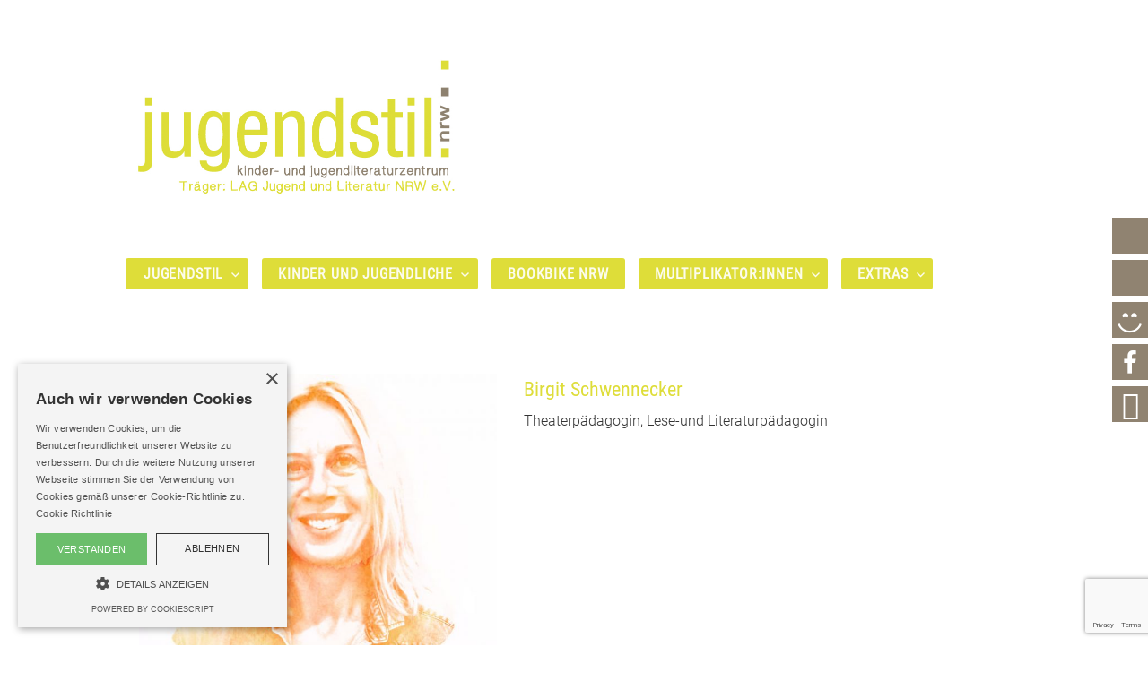

--- FILE ---
content_type: text/html; charset=utf-8
request_url: https://www.google.com/recaptcha/api2/anchor?ar=1&k=6LezoswpAAAAAEqNcpXXYYW6XGjRsWGdAb9pPY2R&co=aHR0cHM6Ly9qdWdlbmRzdGlsLW5ydy5kZTo0NDM.&hl=en&v=PoyoqOPhxBO7pBk68S4YbpHZ&size=invisible&anchor-ms=20000&execute-ms=30000&cb=2v4rup3xtqeb
body_size: 48615
content:
<!DOCTYPE HTML><html dir="ltr" lang="en"><head><meta http-equiv="Content-Type" content="text/html; charset=UTF-8">
<meta http-equiv="X-UA-Compatible" content="IE=edge">
<title>reCAPTCHA</title>
<style type="text/css">
/* cyrillic-ext */
@font-face {
  font-family: 'Roboto';
  font-style: normal;
  font-weight: 400;
  font-stretch: 100%;
  src: url(//fonts.gstatic.com/s/roboto/v48/KFO7CnqEu92Fr1ME7kSn66aGLdTylUAMa3GUBHMdazTgWw.woff2) format('woff2');
  unicode-range: U+0460-052F, U+1C80-1C8A, U+20B4, U+2DE0-2DFF, U+A640-A69F, U+FE2E-FE2F;
}
/* cyrillic */
@font-face {
  font-family: 'Roboto';
  font-style: normal;
  font-weight: 400;
  font-stretch: 100%;
  src: url(//fonts.gstatic.com/s/roboto/v48/KFO7CnqEu92Fr1ME7kSn66aGLdTylUAMa3iUBHMdazTgWw.woff2) format('woff2');
  unicode-range: U+0301, U+0400-045F, U+0490-0491, U+04B0-04B1, U+2116;
}
/* greek-ext */
@font-face {
  font-family: 'Roboto';
  font-style: normal;
  font-weight: 400;
  font-stretch: 100%;
  src: url(//fonts.gstatic.com/s/roboto/v48/KFO7CnqEu92Fr1ME7kSn66aGLdTylUAMa3CUBHMdazTgWw.woff2) format('woff2');
  unicode-range: U+1F00-1FFF;
}
/* greek */
@font-face {
  font-family: 'Roboto';
  font-style: normal;
  font-weight: 400;
  font-stretch: 100%;
  src: url(//fonts.gstatic.com/s/roboto/v48/KFO7CnqEu92Fr1ME7kSn66aGLdTylUAMa3-UBHMdazTgWw.woff2) format('woff2');
  unicode-range: U+0370-0377, U+037A-037F, U+0384-038A, U+038C, U+038E-03A1, U+03A3-03FF;
}
/* math */
@font-face {
  font-family: 'Roboto';
  font-style: normal;
  font-weight: 400;
  font-stretch: 100%;
  src: url(//fonts.gstatic.com/s/roboto/v48/KFO7CnqEu92Fr1ME7kSn66aGLdTylUAMawCUBHMdazTgWw.woff2) format('woff2');
  unicode-range: U+0302-0303, U+0305, U+0307-0308, U+0310, U+0312, U+0315, U+031A, U+0326-0327, U+032C, U+032F-0330, U+0332-0333, U+0338, U+033A, U+0346, U+034D, U+0391-03A1, U+03A3-03A9, U+03B1-03C9, U+03D1, U+03D5-03D6, U+03F0-03F1, U+03F4-03F5, U+2016-2017, U+2034-2038, U+203C, U+2040, U+2043, U+2047, U+2050, U+2057, U+205F, U+2070-2071, U+2074-208E, U+2090-209C, U+20D0-20DC, U+20E1, U+20E5-20EF, U+2100-2112, U+2114-2115, U+2117-2121, U+2123-214F, U+2190, U+2192, U+2194-21AE, U+21B0-21E5, U+21F1-21F2, U+21F4-2211, U+2213-2214, U+2216-22FF, U+2308-230B, U+2310, U+2319, U+231C-2321, U+2336-237A, U+237C, U+2395, U+239B-23B7, U+23D0, U+23DC-23E1, U+2474-2475, U+25AF, U+25B3, U+25B7, U+25BD, U+25C1, U+25CA, U+25CC, U+25FB, U+266D-266F, U+27C0-27FF, U+2900-2AFF, U+2B0E-2B11, U+2B30-2B4C, U+2BFE, U+3030, U+FF5B, U+FF5D, U+1D400-1D7FF, U+1EE00-1EEFF;
}
/* symbols */
@font-face {
  font-family: 'Roboto';
  font-style: normal;
  font-weight: 400;
  font-stretch: 100%;
  src: url(//fonts.gstatic.com/s/roboto/v48/KFO7CnqEu92Fr1ME7kSn66aGLdTylUAMaxKUBHMdazTgWw.woff2) format('woff2');
  unicode-range: U+0001-000C, U+000E-001F, U+007F-009F, U+20DD-20E0, U+20E2-20E4, U+2150-218F, U+2190, U+2192, U+2194-2199, U+21AF, U+21E6-21F0, U+21F3, U+2218-2219, U+2299, U+22C4-22C6, U+2300-243F, U+2440-244A, U+2460-24FF, U+25A0-27BF, U+2800-28FF, U+2921-2922, U+2981, U+29BF, U+29EB, U+2B00-2BFF, U+4DC0-4DFF, U+FFF9-FFFB, U+10140-1018E, U+10190-1019C, U+101A0, U+101D0-101FD, U+102E0-102FB, U+10E60-10E7E, U+1D2C0-1D2D3, U+1D2E0-1D37F, U+1F000-1F0FF, U+1F100-1F1AD, U+1F1E6-1F1FF, U+1F30D-1F30F, U+1F315, U+1F31C, U+1F31E, U+1F320-1F32C, U+1F336, U+1F378, U+1F37D, U+1F382, U+1F393-1F39F, U+1F3A7-1F3A8, U+1F3AC-1F3AF, U+1F3C2, U+1F3C4-1F3C6, U+1F3CA-1F3CE, U+1F3D4-1F3E0, U+1F3ED, U+1F3F1-1F3F3, U+1F3F5-1F3F7, U+1F408, U+1F415, U+1F41F, U+1F426, U+1F43F, U+1F441-1F442, U+1F444, U+1F446-1F449, U+1F44C-1F44E, U+1F453, U+1F46A, U+1F47D, U+1F4A3, U+1F4B0, U+1F4B3, U+1F4B9, U+1F4BB, U+1F4BF, U+1F4C8-1F4CB, U+1F4D6, U+1F4DA, U+1F4DF, U+1F4E3-1F4E6, U+1F4EA-1F4ED, U+1F4F7, U+1F4F9-1F4FB, U+1F4FD-1F4FE, U+1F503, U+1F507-1F50B, U+1F50D, U+1F512-1F513, U+1F53E-1F54A, U+1F54F-1F5FA, U+1F610, U+1F650-1F67F, U+1F687, U+1F68D, U+1F691, U+1F694, U+1F698, U+1F6AD, U+1F6B2, U+1F6B9-1F6BA, U+1F6BC, U+1F6C6-1F6CF, U+1F6D3-1F6D7, U+1F6E0-1F6EA, U+1F6F0-1F6F3, U+1F6F7-1F6FC, U+1F700-1F7FF, U+1F800-1F80B, U+1F810-1F847, U+1F850-1F859, U+1F860-1F887, U+1F890-1F8AD, U+1F8B0-1F8BB, U+1F8C0-1F8C1, U+1F900-1F90B, U+1F93B, U+1F946, U+1F984, U+1F996, U+1F9E9, U+1FA00-1FA6F, U+1FA70-1FA7C, U+1FA80-1FA89, U+1FA8F-1FAC6, U+1FACE-1FADC, U+1FADF-1FAE9, U+1FAF0-1FAF8, U+1FB00-1FBFF;
}
/* vietnamese */
@font-face {
  font-family: 'Roboto';
  font-style: normal;
  font-weight: 400;
  font-stretch: 100%;
  src: url(//fonts.gstatic.com/s/roboto/v48/KFO7CnqEu92Fr1ME7kSn66aGLdTylUAMa3OUBHMdazTgWw.woff2) format('woff2');
  unicode-range: U+0102-0103, U+0110-0111, U+0128-0129, U+0168-0169, U+01A0-01A1, U+01AF-01B0, U+0300-0301, U+0303-0304, U+0308-0309, U+0323, U+0329, U+1EA0-1EF9, U+20AB;
}
/* latin-ext */
@font-face {
  font-family: 'Roboto';
  font-style: normal;
  font-weight: 400;
  font-stretch: 100%;
  src: url(//fonts.gstatic.com/s/roboto/v48/KFO7CnqEu92Fr1ME7kSn66aGLdTylUAMa3KUBHMdazTgWw.woff2) format('woff2');
  unicode-range: U+0100-02BA, U+02BD-02C5, U+02C7-02CC, U+02CE-02D7, U+02DD-02FF, U+0304, U+0308, U+0329, U+1D00-1DBF, U+1E00-1E9F, U+1EF2-1EFF, U+2020, U+20A0-20AB, U+20AD-20C0, U+2113, U+2C60-2C7F, U+A720-A7FF;
}
/* latin */
@font-face {
  font-family: 'Roboto';
  font-style: normal;
  font-weight: 400;
  font-stretch: 100%;
  src: url(//fonts.gstatic.com/s/roboto/v48/KFO7CnqEu92Fr1ME7kSn66aGLdTylUAMa3yUBHMdazQ.woff2) format('woff2');
  unicode-range: U+0000-00FF, U+0131, U+0152-0153, U+02BB-02BC, U+02C6, U+02DA, U+02DC, U+0304, U+0308, U+0329, U+2000-206F, U+20AC, U+2122, U+2191, U+2193, U+2212, U+2215, U+FEFF, U+FFFD;
}
/* cyrillic-ext */
@font-face {
  font-family: 'Roboto';
  font-style: normal;
  font-weight: 500;
  font-stretch: 100%;
  src: url(//fonts.gstatic.com/s/roboto/v48/KFO7CnqEu92Fr1ME7kSn66aGLdTylUAMa3GUBHMdazTgWw.woff2) format('woff2');
  unicode-range: U+0460-052F, U+1C80-1C8A, U+20B4, U+2DE0-2DFF, U+A640-A69F, U+FE2E-FE2F;
}
/* cyrillic */
@font-face {
  font-family: 'Roboto';
  font-style: normal;
  font-weight: 500;
  font-stretch: 100%;
  src: url(//fonts.gstatic.com/s/roboto/v48/KFO7CnqEu92Fr1ME7kSn66aGLdTylUAMa3iUBHMdazTgWw.woff2) format('woff2');
  unicode-range: U+0301, U+0400-045F, U+0490-0491, U+04B0-04B1, U+2116;
}
/* greek-ext */
@font-face {
  font-family: 'Roboto';
  font-style: normal;
  font-weight: 500;
  font-stretch: 100%;
  src: url(//fonts.gstatic.com/s/roboto/v48/KFO7CnqEu92Fr1ME7kSn66aGLdTylUAMa3CUBHMdazTgWw.woff2) format('woff2');
  unicode-range: U+1F00-1FFF;
}
/* greek */
@font-face {
  font-family: 'Roboto';
  font-style: normal;
  font-weight: 500;
  font-stretch: 100%;
  src: url(//fonts.gstatic.com/s/roboto/v48/KFO7CnqEu92Fr1ME7kSn66aGLdTylUAMa3-UBHMdazTgWw.woff2) format('woff2');
  unicode-range: U+0370-0377, U+037A-037F, U+0384-038A, U+038C, U+038E-03A1, U+03A3-03FF;
}
/* math */
@font-face {
  font-family: 'Roboto';
  font-style: normal;
  font-weight: 500;
  font-stretch: 100%;
  src: url(//fonts.gstatic.com/s/roboto/v48/KFO7CnqEu92Fr1ME7kSn66aGLdTylUAMawCUBHMdazTgWw.woff2) format('woff2');
  unicode-range: U+0302-0303, U+0305, U+0307-0308, U+0310, U+0312, U+0315, U+031A, U+0326-0327, U+032C, U+032F-0330, U+0332-0333, U+0338, U+033A, U+0346, U+034D, U+0391-03A1, U+03A3-03A9, U+03B1-03C9, U+03D1, U+03D5-03D6, U+03F0-03F1, U+03F4-03F5, U+2016-2017, U+2034-2038, U+203C, U+2040, U+2043, U+2047, U+2050, U+2057, U+205F, U+2070-2071, U+2074-208E, U+2090-209C, U+20D0-20DC, U+20E1, U+20E5-20EF, U+2100-2112, U+2114-2115, U+2117-2121, U+2123-214F, U+2190, U+2192, U+2194-21AE, U+21B0-21E5, U+21F1-21F2, U+21F4-2211, U+2213-2214, U+2216-22FF, U+2308-230B, U+2310, U+2319, U+231C-2321, U+2336-237A, U+237C, U+2395, U+239B-23B7, U+23D0, U+23DC-23E1, U+2474-2475, U+25AF, U+25B3, U+25B7, U+25BD, U+25C1, U+25CA, U+25CC, U+25FB, U+266D-266F, U+27C0-27FF, U+2900-2AFF, U+2B0E-2B11, U+2B30-2B4C, U+2BFE, U+3030, U+FF5B, U+FF5D, U+1D400-1D7FF, U+1EE00-1EEFF;
}
/* symbols */
@font-face {
  font-family: 'Roboto';
  font-style: normal;
  font-weight: 500;
  font-stretch: 100%;
  src: url(//fonts.gstatic.com/s/roboto/v48/KFO7CnqEu92Fr1ME7kSn66aGLdTylUAMaxKUBHMdazTgWw.woff2) format('woff2');
  unicode-range: U+0001-000C, U+000E-001F, U+007F-009F, U+20DD-20E0, U+20E2-20E4, U+2150-218F, U+2190, U+2192, U+2194-2199, U+21AF, U+21E6-21F0, U+21F3, U+2218-2219, U+2299, U+22C4-22C6, U+2300-243F, U+2440-244A, U+2460-24FF, U+25A0-27BF, U+2800-28FF, U+2921-2922, U+2981, U+29BF, U+29EB, U+2B00-2BFF, U+4DC0-4DFF, U+FFF9-FFFB, U+10140-1018E, U+10190-1019C, U+101A0, U+101D0-101FD, U+102E0-102FB, U+10E60-10E7E, U+1D2C0-1D2D3, U+1D2E0-1D37F, U+1F000-1F0FF, U+1F100-1F1AD, U+1F1E6-1F1FF, U+1F30D-1F30F, U+1F315, U+1F31C, U+1F31E, U+1F320-1F32C, U+1F336, U+1F378, U+1F37D, U+1F382, U+1F393-1F39F, U+1F3A7-1F3A8, U+1F3AC-1F3AF, U+1F3C2, U+1F3C4-1F3C6, U+1F3CA-1F3CE, U+1F3D4-1F3E0, U+1F3ED, U+1F3F1-1F3F3, U+1F3F5-1F3F7, U+1F408, U+1F415, U+1F41F, U+1F426, U+1F43F, U+1F441-1F442, U+1F444, U+1F446-1F449, U+1F44C-1F44E, U+1F453, U+1F46A, U+1F47D, U+1F4A3, U+1F4B0, U+1F4B3, U+1F4B9, U+1F4BB, U+1F4BF, U+1F4C8-1F4CB, U+1F4D6, U+1F4DA, U+1F4DF, U+1F4E3-1F4E6, U+1F4EA-1F4ED, U+1F4F7, U+1F4F9-1F4FB, U+1F4FD-1F4FE, U+1F503, U+1F507-1F50B, U+1F50D, U+1F512-1F513, U+1F53E-1F54A, U+1F54F-1F5FA, U+1F610, U+1F650-1F67F, U+1F687, U+1F68D, U+1F691, U+1F694, U+1F698, U+1F6AD, U+1F6B2, U+1F6B9-1F6BA, U+1F6BC, U+1F6C6-1F6CF, U+1F6D3-1F6D7, U+1F6E0-1F6EA, U+1F6F0-1F6F3, U+1F6F7-1F6FC, U+1F700-1F7FF, U+1F800-1F80B, U+1F810-1F847, U+1F850-1F859, U+1F860-1F887, U+1F890-1F8AD, U+1F8B0-1F8BB, U+1F8C0-1F8C1, U+1F900-1F90B, U+1F93B, U+1F946, U+1F984, U+1F996, U+1F9E9, U+1FA00-1FA6F, U+1FA70-1FA7C, U+1FA80-1FA89, U+1FA8F-1FAC6, U+1FACE-1FADC, U+1FADF-1FAE9, U+1FAF0-1FAF8, U+1FB00-1FBFF;
}
/* vietnamese */
@font-face {
  font-family: 'Roboto';
  font-style: normal;
  font-weight: 500;
  font-stretch: 100%;
  src: url(//fonts.gstatic.com/s/roboto/v48/KFO7CnqEu92Fr1ME7kSn66aGLdTylUAMa3OUBHMdazTgWw.woff2) format('woff2');
  unicode-range: U+0102-0103, U+0110-0111, U+0128-0129, U+0168-0169, U+01A0-01A1, U+01AF-01B0, U+0300-0301, U+0303-0304, U+0308-0309, U+0323, U+0329, U+1EA0-1EF9, U+20AB;
}
/* latin-ext */
@font-face {
  font-family: 'Roboto';
  font-style: normal;
  font-weight: 500;
  font-stretch: 100%;
  src: url(//fonts.gstatic.com/s/roboto/v48/KFO7CnqEu92Fr1ME7kSn66aGLdTylUAMa3KUBHMdazTgWw.woff2) format('woff2');
  unicode-range: U+0100-02BA, U+02BD-02C5, U+02C7-02CC, U+02CE-02D7, U+02DD-02FF, U+0304, U+0308, U+0329, U+1D00-1DBF, U+1E00-1E9F, U+1EF2-1EFF, U+2020, U+20A0-20AB, U+20AD-20C0, U+2113, U+2C60-2C7F, U+A720-A7FF;
}
/* latin */
@font-face {
  font-family: 'Roboto';
  font-style: normal;
  font-weight: 500;
  font-stretch: 100%;
  src: url(//fonts.gstatic.com/s/roboto/v48/KFO7CnqEu92Fr1ME7kSn66aGLdTylUAMa3yUBHMdazQ.woff2) format('woff2');
  unicode-range: U+0000-00FF, U+0131, U+0152-0153, U+02BB-02BC, U+02C6, U+02DA, U+02DC, U+0304, U+0308, U+0329, U+2000-206F, U+20AC, U+2122, U+2191, U+2193, U+2212, U+2215, U+FEFF, U+FFFD;
}
/* cyrillic-ext */
@font-face {
  font-family: 'Roboto';
  font-style: normal;
  font-weight: 900;
  font-stretch: 100%;
  src: url(//fonts.gstatic.com/s/roboto/v48/KFO7CnqEu92Fr1ME7kSn66aGLdTylUAMa3GUBHMdazTgWw.woff2) format('woff2');
  unicode-range: U+0460-052F, U+1C80-1C8A, U+20B4, U+2DE0-2DFF, U+A640-A69F, U+FE2E-FE2F;
}
/* cyrillic */
@font-face {
  font-family: 'Roboto';
  font-style: normal;
  font-weight: 900;
  font-stretch: 100%;
  src: url(//fonts.gstatic.com/s/roboto/v48/KFO7CnqEu92Fr1ME7kSn66aGLdTylUAMa3iUBHMdazTgWw.woff2) format('woff2');
  unicode-range: U+0301, U+0400-045F, U+0490-0491, U+04B0-04B1, U+2116;
}
/* greek-ext */
@font-face {
  font-family: 'Roboto';
  font-style: normal;
  font-weight: 900;
  font-stretch: 100%;
  src: url(//fonts.gstatic.com/s/roboto/v48/KFO7CnqEu92Fr1ME7kSn66aGLdTylUAMa3CUBHMdazTgWw.woff2) format('woff2');
  unicode-range: U+1F00-1FFF;
}
/* greek */
@font-face {
  font-family: 'Roboto';
  font-style: normal;
  font-weight: 900;
  font-stretch: 100%;
  src: url(//fonts.gstatic.com/s/roboto/v48/KFO7CnqEu92Fr1ME7kSn66aGLdTylUAMa3-UBHMdazTgWw.woff2) format('woff2');
  unicode-range: U+0370-0377, U+037A-037F, U+0384-038A, U+038C, U+038E-03A1, U+03A3-03FF;
}
/* math */
@font-face {
  font-family: 'Roboto';
  font-style: normal;
  font-weight: 900;
  font-stretch: 100%;
  src: url(//fonts.gstatic.com/s/roboto/v48/KFO7CnqEu92Fr1ME7kSn66aGLdTylUAMawCUBHMdazTgWw.woff2) format('woff2');
  unicode-range: U+0302-0303, U+0305, U+0307-0308, U+0310, U+0312, U+0315, U+031A, U+0326-0327, U+032C, U+032F-0330, U+0332-0333, U+0338, U+033A, U+0346, U+034D, U+0391-03A1, U+03A3-03A9, U+03B1-03C9, U+03D1, U+03D5-03D6, U+03F0-03F1, U+03F4-03F5, U+2016-2017, U+2034-2038, U+203C, U+2040, U+2043, U+2047, U+2050, U+2057, U+205F, U+2070-2071, U+2074-208E, U+2090-209C, U+20D0-20DC, U+20E1, U+20E5-20EF, U+2100-2112, U+2114-2115, U+2117-2121, U+2123-214F, U+2190, U+2192, U+2194-21AE, U+21B0-21E5, U+21F1-21F2, U+21F4-2211, U+2213-2214, U+2216-22FF, U+2308-230B, U+2310, U+2319, U+231C-2321, U+2336-237A, U+237C, U+2395, U+239B-23B7, U+23D0, U+23DC-23E1, U+2474-2475, U+25AF, U+25B3, U+25B7, U+25BD, U+25C1, U+25CA, U+25CC, U+25FB, U+266D-266F, U+27C0-27FF, U+2900-2AFF, U+2B0E-2B11, U+2B30-2B4C, U+2BFE, U+3030, U+FF5B, U+FF5D, U+1D400-1D7FF, U+1EE00-1EEFF;
}
/* symbols */
@font-face {
  font-family: 'Roboto';
  font-style: normal;
  font-weight: 900;
  font-stretch: 100%;
  src: url(//fonts.gstatic.com/s/roboto/v48/KFO7CnqEu92Fr1ME7kSn66aGLdTylUAMaxKUBHMdazTgWw.woff2) format('woff2');
  unicode-range: U+0001-000C, U+000E-001F, U+007F-009F, U+20DD-20E0, U+20E2-20E4, U+2150-218F, U+2190, U+2192, U+2194-2199, U+21AF, U+21E6-21F0, U+21F3, U+2218-2219, U+2299, U+22C4-22C6, U+2300-243F, U+2440-244A, U+2460-24FF, U+25A0-27BF, U+2800-28FF, U+2921-2922, U+2981, U+29BF, U+29EB, U+2B00-2BFF, U+4DC0-4DFF, U+FFF9-FFFB, U+10140-1018E, U+10190-1019C, U+101A0, U+101D0-101FD, U+102E0-102FB, U+10E60-10E7E, U+1D2C0-1D2D3, U+1D2E0-1D37F, U+1F000-1F0FF, U+1F100-1F1AD, U+1F1E6-1F1FF, U+1F30D-1F30F, U+1F315, U+1F31C, U+1F31E, U+1F320-1F32C, U+1F336, U+1F378, U+1F37D, U+1F382, U+1F393-1F39F, U+1F3A7-1F3A8, U+1F3AC-1F3AF, U+1F3C2, U+1F3C4-1F3C6, U+1F3CA-1F3CE, U+1F3D4-1F3E0, U+1F3ED, U+1F3F1-1F3F3, U+1F3F5-1F3F7, U+1F408, U+1F415, U+1F41F, U+1F426, U+1F43F, U+1F441-1F442, U+1F444, U+1F446-1F449, U+1F44C-1F44E, U+1F453, U+1F46A, U+1F47D, U+1F4A3, U+1F4B0, U+1F4B3, U+1F4B9, U+1F4BB, U+1F4BF, U+1F4C8-1F4CB, U+1F4D6, U+1F4DA, U+1F4DF, U+1F4E3-1F4E6, U+1F4EA-1F4ED, U+1F4F7, U+1F4F9-1F4FB, U+1F4FD-1F4FE, U+1F503, U+1F507-1F50B, U+1F50D, U+1F512-1F513, U+1F53E-1F54A, U+1F54F-1F5FA, U+1F610, U+1F650-1F67F, U+1F687, U+1F68D, U+1F691, U+1F694, U+1F698, U+1F6AD, U+1F6B2, U+1F6B9-1F6BA, U+1F6BC, U+1F6C6-1F6CF, U+1F6D3-1F6D7, U+1F6E0-1F6EA, U+1F6F0-1F6F3, U+1F6F7-1F6FC, U+1F700-1F7FF, U+1F800-1F80B, U+1F810-1F847, U+1F850-1F859, U+1F860-1F887, U+1F890-1F8AD, U+1F8B0-1F8BB, U+1F8C0-1F8C1, U+1F900-1F90B, U+1F93B, U+1F946, U+1F984, U+1F996, U+1F9E9, U+1FA00-1FA6F, U+1FA70-1FA7C, U+1FA80-1FA89, U+1FA8F-1FAC6, U+1FACE-1FADC, U+1FADF-1FAE9, U+1FAF0-1FAF8, U+1FB00-1FBFF;
}
/* vietnamese */
@font-face {
  font-family: 'Roboto';
  font-style: normal;
  font-weight: 900;
  font-stretch: 100%;
  src: url(//fonts.gstatic.com/s/roboto/v48/KFO7CnqEu92Fr1ME7kSn66aGLdTylUAMa3OUBHMdazTgWw.woff2) format('woff2');
  unicode-range: U+0102-0103, U+0110-0111, U+0128-0129, U+0168-0169, U+01A0-01A1, U+01AF-01B0, U+0300-0301, U+0303-0304, U+0308-0309, U+0323, U+0329, U+1EA0-1EF9, U+20AB;
}
/* latin-ext */
@font-face {
  font-family: 'Roboto';
  font-style: normal;
  font-weight: 900;
  font-stretch: 100%;
  src: url(//fonts.gstatic.com/s/roboto/v48/KFO7CnqEu92Fr1ME7kSn66aGLdTylUAMa3KUBHMdazTgWw.woff2) format('woff2');
  unicode-range: U+0100-02BA, U+02BD-02C5, U+02C7-02CC, U+02CE-02D7, U+02DD-02FF, U+0304, U+0308, U+0329, U+1D00-1DBF, U+1E00-1E9F, U+1EF2-1EFF, U+2020, U+20A0-20AB, U+20AD-20C0, U+2113, U+2C60-2C7F, U+A720-A7FF;
}
/* latin */
@font-face {
  font-family: 'Roboto';
  font-style: normal;
  font-weight: 900;
  font-stretch: 100%;
  src: url(//fonts.gstatic.com/s/roboto/v48/KFO7CnqEu92Fr1ME7kSn66aGLdTylUAMa3yUBHMdazQ.woff2) format('woff2');
  unicode-range: U+0000-00FF, U+0131, U+0152-0153, U+02BB-02BC, U+02C6, U+02DA, U+02DC, U+0304, U+0308, U+0329, U+2000-206F, U+20AC, U+2122, U+2191, U+2193, U+2212, U+2215, U+FEFF, U+FFFD;
}

</style>
<link rel="stylesheet" type="text/css" href="https://www.gstatic.com/recaptcha/releases/PoyoqOPhxBO7pBk68S4YbpHZ/styles__ltr.css">
<script nonce="JaWtCwdxO39CepGEJzJWbg" type="text/javascript">window['__recaptcha_api'] = 'https://www.google.com/recaptcha/api2/';</script>
<script type="text/javascript" src="https://www.gstatic.com/recaptcha/releases/PoyoqOPhxBO7pBk68S4YbpHZ/recaptcha__en.js" nonce="JaWtCwdxO39CepGEJzJWbg">
      
    </script></head>
<body><div id="rc-anchor-alert" class="rc-anchor-alert"></div>
<input type="hidden" id="recaptcha-token" value="[base64]">
<script type="text/javascript" nonce="JaWtCwdxO39CepGEJzJWbg">
      recaptcha.anchor.Main.init("[\x22ainput\x22,[\x22bgdata\x22,\x22\x22,\[base64]/[base64]/MjU1Ong/[base64]/[base64]/[base64]/[base64]/[base64]/[base64]/[base64]/[base64]/[base64]/[base64]/[base64]/[base64]/[base64]/[base64]/[base64]\\u003d\x22,\[base64]\\u003d\x22,\[base64]/Dqn/CgMKPw5Bhw6rCiMKzw5BtQsOawojChjzDjjjDgHBkfhzCuXMzehI4wrFJc8OwVBIXYAXDscO7w599w5Zww4jDrTvDonjDosK1wrrCrcK5woIpEMO8d8OzNUJ0EsKmw6nCkBNWPW3Dg8KaV3/Cg8KTwqETw5jCthvCq2bCol7Ct0fChcOSdMKWTcOBLMOgGsK/Kk0hw40ywo1uS8OQM8OOCBghworCpcKswrDDohtXw7cbw4HCnMKcwqomb8Oew5nCtA/Cg1jDkMKIw6tzQsKpwrYXw7jDg8Kgwo3CqgfCliIJD8OkwoR1dcKWCcKhbzVySFFHw5DDpcKMT1c4d8OxwrgBw7Euw5EYHwpVSg4eEcKAWsOJwqrDnMKzwqvCq2vDhMOzBcKpPcKVAcKjw4bDrcKMw7LCtQrCiS4cAU9gW1HDhMOJTsO9MsKDHcKuwpMyLXJCWmXCvx/CpWl4wpzDlltaZMKBwrfDicKywpJMw7F3worDl8KvwqTClcO8McKNw5/[base64]/Cm1w6wqrCqcKAVsORwpo7wqsaHFI+wrghBcKkw54dA2ECwp4uwrXDlQLDjsKzPGwww7LChRY1AsOAwq/DiMOqwozCoCHDoMK6ehpuwpvDtl5bEsO6wrhwwonDrMOQwr1Jw4dDwrbCg28UTxvCmcOIMFZ0w5/Cj8KYGjBCwp3CiW7Cqy4kPk7Cr387ZSLClV3CsA9OMEbCuMOZw5jCgT/Ct20rK8Oaw7s2GsKGwpZww6vCqMOoADlDwozChmnCujnDiUfCugMPYcO1JcOqw60ow6PDtCZAwpzCmMK4w4bCnADCiDdjLT/CicO+w50oGh1sUcKiw5vCtA3DvARtTRnDnsKtw7TCscO7HcO/w6jClwwDw6ccWnhxMD7DuMOeRcK0w5ZEw4bCoyHDpFXDtGhYT8K2H28ITA9hZcK2A8OHw73CjQ/Cv8KOw6tvwq/Ch3XDicOmQsKeNcO4HkR0bkouw5YMRmTCgsKKVEYcw6rDj3QcF8O1VWfDsD7DkjIVKsOlFT3DnMOkwq7CpVoOw4nDuDxEC8O5e3YLZnDCmMO9wpB6dS/DusOawrLCgcKdw5kLwpTDhcOAw7vDlGfDvMODwq3DnjjCrMOow4rDm8O0QUHDkcKBSsOmwoo0G8KSWcOmT8KsI2cbwrgyVcOrMmnDgWnCnHrCi8OxOjbCgkTCi8KawoDDgwHCrcOwwq40CUt8w7ZKw4oDw4rCtcK+VcKlCsK8IA/CncK3VcOUZxZTwofDlMOjwr7DvMK7w7DDmsKnw6VZwpzCjcOlU8OvKMOew4xUw6kVwrgjXjTDs8KXYcOyw59Lw4ZSwrdgGzttwo1mw5N6VMOILn0dwq3DucOMwq/DjMKBPF/DuCvDjXzDhnPDpMOWIMOGAFLDjMKfKcOcw7YnA33DoUDDrETCszYHw7PClztAw6jCocKQwoEHwoZjJE3DnsKHwpshQSgCaMKEwpDDksKAFsOQHMKywr41OMOOw73Du8KyUUdVw6jDsyUSXE5cw7nCvsOYIcOIeQjCjEpmwoF/C1PDuMOMw4lQJg19EMO4w4gJU8KjF8KrwpFAw5tdSBnCjnhJwqrCk8KbCWYZw5wxwocgasKUw5nCrFvDosOsW8OIwqjChhdQLjHDsMOEwp/Cj1TDv2gSw5ZNFk/[base64]/w7DCrcO3QMOiK1DDssOfEMKSw6HChitRw7XDkULCiybCl8OWw4nDkcOKwo8/w6cbGy8ywqsZVi5LwpzCr8O1HMKbw7HCv8K4w7wkEcKeKxtow4owJcK0w4Uww6dRVcKCw4Rjw5Y/wrzCtcOMFSPDryTCuMOfw7nCiWhtB8OSw7nDoSgJJVfDmXQVw58yEcOUwr1NRD3DnMKgUjEvw6V/UcO/[base64]/CrwQIwp/[base64]/TSh5VMKiLwbChXbCmMOAUXrCiwBBIR7Dl2DCjcO9wpDDhsOHMHPCmjtTwqzDuTkFwqjCocO4wrVNwpLCow1SUknDqMOew4EoFsOrwqnCnV7Du8OaASXCkURlwoXChsK1wrg7wrYrLcK5KVtRTsKXwqQBVMOvYcOVwp/Ci8Omw5rDlwhgGMKMMcK/RyrComdLwqVTwogAYsO6wrLCmR3Cs2NrTcKAa8KjwoQ3D3cTLC8zF8K4w5nCiyvDusKlwpLDhgwEPwsfWRVbw5Uew5jDpVVdwpbCozTDt0nDq8OpH8OnGMKuw71bRQDCmcK0D3TDu8Ofw5nDvBfDqUM8w7XCugEkwrPDjjjDtMOkw6JHworDi8Oww4Ruwo4SwoN/wrc3NcKaLMOYJm3DvMKnP34kYsK/[base64]/PcKkw7pMwq7DlMKtw7XDvsKMQQQpwqhBOcOpwpDDncKqBcKcLcKjw7pcw6dFw5nDul/CucKtHWY7ZXjDvDjCt14hc0BtcEHDoCzDuUzDq8OTUCImdMOawprDtW7CiwbDjMKqw6jCn8ODwpNNw4p5D2nDokHCoSHDnDnDmQDDm8KBOMKhZMKkw5zDsHwLQmfDu8O5wrBswrtIfz/Ctxc/BBNqwp48RBlGwokFwr3DhMKKwrl2P8OWwr5HPR8MUmLCr8KaPsOBAcK/cStzwoxlC8KRZklgwqIaw6Y3w7PDvcO0w4ItSQnDucOTw4LDvSEDGXkAMsKDFmXCo8Kxwo0EIcOVWRpKD8KgdsKdwponOz8sTsOtHXrDshrCrsK8w6/Cr8OiQsObwpAjw4PDmsKwBH7CqsKmcsOvVTtcT8OaC2HCqxY1w5/DmATDhVHCnSXDvBjDvlsRwqXDqQ/DlcO+PQwRL8K3wptLw6I7wpDDpTEAw51yAcKhfzbCl8KaPcOIG3rCiz7CuCldCGoLHsOiacOPw54mwp1EEcK9w4XDqW1cYl7DssK7wpBAB8OCAV3DjcOawpvCmcKuwpxJwqVRblVqAlHCvBLCnFPCk2zCmMKlc8OkCcO4ElPDvMOCSwDDqnFwTn/[base64]/DsyV4w4VaUXnDm8KZXMODwoI7b8OHCMK/OF7CksOERMKTw7vCvcKIEHpnwpp8woLDt0xqwrzDuh1Vw4zCpMK7DV9pIyAlEsOeOl7CoT1JXDx0OGvDky7DrsK2RWE7wp55P8OXL8K0esO0woZrwpvCuWxbI1nCsUpLDiJQw7IIXnDCrMK2HUnDqTUXwosaBRUkw6/DlcONw6TCksOsw55kw7jDjQBbwqfCjMOwwqnCu8KCXBdFR8OeRyDDgsKVb8ONGBHCtBYjw5nCocOYw6rDicKrw7JWesOuOmLDosO/w59ywrTDtTjDnMO6aMOlD8OCdcKMcl9qw6wVHMOpFzLDnMOISGHCgFjDrm0TVcKBw540wrFrwpJYw69qw5REw7BedGoHwrlKw7Jhc0nDkMKqNcKJUcKoO8KJQsO1MmHDnggBw5BoVRDCkcKnDlUWSMKGWTTCjMOqOsKRwqzDisKDGy/[base64]/Dq8KoKsORDCUTasK3ZcO5wqTCkTgIagRswot4wqHCi8Kew6sFCcOiNMOWw6kpw7LCu8O+wrZWYsO1RMOhBi/CucKRw75Hw5V9HztOJMKJw70iw4AVw4QLb8K/w44xwrBEMcOSF8Onw7s9wqHCpm7DksKWw6rDpMOwPCI9a8ORcSzClMOrwqEyworCksOrPsKDwqzCjMKVwqkpTMKlw5gCZGDDjC8oIcKfw5XDhcK2w7ArVlfDmgnDr8KbQV7Dix9OZMK2f2zCmsOmDMOXB8OPw7Vie8Ovw4zChMKOwp/[base64]/w7LDnMOzcB1Rwoc9wpfDmsOPGsO+w4nDi3kLw6vDr8OhEFXCr8Kpw7TCmysZKXRWw4N/IMKSU2XCmhnDqMKsDMKPHsOuwoDDoA7Dt8OaW8KJwrXDvcK4O8OJwr9qw7rDkyVjbcKJwoljOXjCl17CksKxwrrCusORw6pLwpLCnUNONMOAw5h5w7h5w5Nmw7vDvMKCBcKpw4bDosOnWD8GUgTDuFZ0CsKNwrJRd3NFcEfDs3nDo8KQw6VzBcKmw7MeSsOSw5/CicKrH8KpwrpEwrxpwrrCh3PClQ3Dv8OKPcKwW8Krwo/CvU8adFBiwqbDn8O7GMKJw7ExCcKuIWzCn8K9w4fCg0DCm8Kuw5HCg8OlEsOwXmBLR8KhLSRLwqdiw5/CuTgXwpEYw5NEHRbDq8KlwqN4SsK/w4/Ctgd+LMOJw6LDnCTCjSERw707wr4oV8KHTWofwoHDi8OyL2Byw7UAw6LDhGhFw4vClFkBNC3CjjFaRMOow4HDlG1OJMO3KEYLPsOHClhRw6LCo8OiFSPCgcKFw5LDtBRVwqvDiMOPwrcdw47Dm8KAMMOZKQtIwr7CjRHDh1tvwo/CkixswovDnsKVd1IAOcOaKEVFRivDvcKDZsOZwpbDqsO5KUgTwoU+GcKGRsKJDsKLW8K9JMOZw7nCq8OtSEXDkSYKw4jDqsKFSMK6wp1Bw4rDicKkAT1DEcOWw4fChsKAUhI+DcKqwotxwpbDi1jCvMK4woVTXcKoSsOeFcO/wrrCs8O1R3Jtw4k8w6YSwpvCjk/CrcKmDcKyw73CkXkcwqdkw55ew5dew6HDvwPDqWfCmnd6w4rCmMOmwoXDunvCrMOww5vDplbCkx/[base64]/Tj1sch50w5LCkFtQC8OJBcK1Fxw8YsK8w57CmVRWXDLCihtqZnojJW7DoGTDtBDClwjClcO/AcKObcKUC8K5E8O6SEYSNkZJPMKTSU8cw6vDjMOyQMKlwq9Ww58+w4LDmMOHwqkawrTDukbCssO+dMK5wrVbECkMMx3CkjQmLUzDhQrClUYCwos/w6rCgxs4RMKpOsOTV8OhwpnDj1RgDnjCgsOxwrkJw7g7wo7CrMKcwpt5SlYrccKGesKIw6JPw45cw7MJSsKvwqNIw55+wrwiwr7DjcOOJ8OheUlKw4PCqsKAN8OUOTbCh8Osw77Di8KYwqZ1UcK7wp/CsH7DqsKOw5LCnsOcd8OTwr/CnMO9AcKnwpvDl8OkbsOmw6ZoH8KIwp/CksOmVcOMBcOTKBDDr3c+woB1w4vCh8KFA8KBw4/DmFFewpTCoMOswrd7ZjTCncO0WMKewpPCjSvCnxo1wpsLwq4uw5tkKTnCiWYQwqLChcOSM8KUIzPCv8Kiwopqw4LDpS0YwoJwNlXCsnvChmV5wq88w69bw6AEM0/Ck8K1wrAPRhI/DmofPVRnZcKXZgYOwoBZw7XCl8Kuwrg9NDBsw4EeChhZwq3CocOQH0LCqFdaTcOhT15SIsONw77DhcK4wpVZCsKBUUc8BcOZc8OAwpxjQ8KjTn/CgcKSwqXDkMOKOMOuVQTDn8Ktw7XCgzDDosKMw59mw4Vfw57Du8OMw5xIb2w+RsKewo14w6fCsVARwoQ7FMOwwqE7wqUHOsOhe8K/w5rDtsK2VMKswp9Uw5nDjcKiJTVTMcKzNTfCscO0wpppw4EWwqcOw63CusO/QsKJw5DDpcKQwrImdjXDpMKrw7fChsKkMQVfw6PDj8K6CF7Cu8O8wpXDhsO4wqnCgsKuw5w0w6fCoMKRQcOIZsOZPCPDvEjClMKHGzXCv8OmwrDDqMOPOxEHE1wtw6pXwphjw5BVwr4OCkHCqG7DkSHCvF80ScO3TjsxwqE3wp/DjxzCqsO4wrJIb8KgQwTDtRvClMK2W0vCpUfClQYuacOxXHMIbUnDisO5w7kMwosTUMOpw5HCsn3DgcOWw6QFwrjCr2DDgkokSk/DlQw6XcO+EMK8G8OgSsOGA8OTckjDssKML8OWw7zDtcKwCMKNw6Y9Fn/DoEHDl3nCusO8w5lvIkHCsD/CoWJQwpEGw7xnw48CZXdzw6o4ccOLwo1VwrV8AgLCsMOMw6zDpsOEwqEcbTvDoxxnG8OCGcO/w7MVw6/CpsOqNMOdwpTDhnjDvBHCoGPCknPDhMKiIkLDhRtJPyDCmcO2wpPDgMK7wq/Dg8OwwoXDn0RcZiURwqrDvw8zF3USGAE2XMOzwprCix9XwrbDoTNPwrBEVsKNMsOewofCm8KgcynDocK/[base64]/CsMKFTD3CiQ/[base64]/[base64]/ChmLCqsKEwqvDtMK9BnPCqgNNfcOBwojCk2tDIT57eThzUsOhwqJ/BTInCmlMw4Icw7gtwq8qO8Oxw6s5DcKVwpYLwpjCncOYMn1SDkPCvnpMw6nCo8OVNWgrw7lFPsORwpfDvnnDqmZ3w7M5SsO/C8KJLgzDpCvDiMK5wo3DhcKEejogQXgAw4wew7guw6vDu8KEKE7CpcKfw6p3KA5Kw79Bw47CtcO+w6RuR8Orwp7DgQ/Dni91JcOrwoBGAsKucRPDg8KEwqhrwobCkcKGYz/[base64]/DgMKOw65YfsKIPcKAw7TDry/CucKvwoV2OsKzewxOw594wpsONcOseR0Ew4ZxDMKza8KkSiHCmDlmaMONPDvDqTZCBcOLT8OxwoxiD8O6FsOSXcOCw6UdcQ4aZh7Dt0HDig/[base64]/DoGQgwqMhw51CJ1oIW8O8w6Bdw7wxW8KXw4VCBsKTOcOgPSLDtMKHRRJMw6nCi8O4cAclKDPDr8O0w79IEzwXw788wo3DoMKOW8O/w401w6bDlXPDjcK0woDDjcOhQsOhcMONw5/CgMKJFcK5cMOswoDDqgbDil/CsHR5GwPDt8O/wpTCiD/[base64]/[base64]/DpMKswq/CpxQpwqoOwrYGMMKrw4YmTDvDpG19XmBKUsKkwpPCkwtSTEQ9wqLCh8Kec8Ovw5nCv2zDlkHCiMO8woIZGgRXw7F4B8KhK8OFw4/DqFhpdcKZwrVyQsOFwofDmxfDjVPCi0kEacOQw6w1woxqwp1/bEDClcOuTmJ2PsK3aU0Nwog2DVTCr8KuwroeasOUwpE4woDDpcK1w4crwqDCrj7CkcOswqYtw5PCiMKzwpFDwpwMXcKQN8K0FSELwpDDvsO5wqXDvlPDnDskwpPDkH8pOsOCI3k+w5cnwrVMEA/DgmMHw6diwrnDl8Kjw5zCsipjE8OuwqzCucKgH8K9A8Kow4hLwr7CrsOpOsOTe8K/N8KBSnrDqDVKw4XDlMKUw5TDvinCjcOSw6lAHFLDmS5Cw70kO0HCmzvCusKleEcvTsKRLMOZwrTCv1kiw5fCkDPCoTHDisOLwqsUXWHCpsKqbhhQwpAZwqFqw5HCosKESFpvwrvCrsK0w7MdT0/Dm8O3w4zCkHdUw43DqcKeIAdjVcOKEMOJw6nDuC/[base64]/wrvDqyXCuWDCsVPDp8KKA8Omw5/DtjfCjcK7RijCihJew61kdMKIw6jCgsOlDcObw7zCrcKfHybDnU3CgE7CsTHDsFolwpoNGsOnRsKrwpc5Z8Ozw67DusKGw7s9N37DgMKDFmBPDMOHRcO+CxXCm0bDlcORw6gXbh/CmQtmwpAVFcOyKU5Kwr/[base64]/DgxbDj8OqdsKAR8OUw7TDpgvCiMKHWgoND1LCisKkUhEqFloDfcK8w4vDjzbCuiPCn089woc+w6fDnwPClhJ+f8Opw4XDkUTDucKBMD3CgQZlwrbDmMO9w5FJwrwqdcO5wozDjMOTJ35rbhjCuBg6wo03wqFdJsKzw4PCs8Ouw79Cw5sNWSo1aEbCk8KbKAPDm8O/[base64]/Co8KQU8KKCRDClxjClcOgw4ZbSnUuZcKJw73ClMKAwqx/w5F7w4AwwpFVwoQ+w4F6GsKaEkEzwonCvsOGwqzCgsKGe1sdw43CmsOcw79deRzCoMO7wokWB8K1WwdyCMOdPD44wplOGcKvUQlOTcOewrkBbcKefT/CiUMiwrp1wqTDg8Ocw7nDnG3CjcKbY8K5wpvCvcOqXSPDtMOjwqPCvQfDrX1Zw4vClQcjw5EVUSHDicOEwpPCnRLCn2DCn8Kewppiwr8Uw65FwrQAwp3Dqi06E8OTb8Ohw7/DoBRww6Rfw4klLsK6wrvCtSjChcK/[base64]/[base64]/CgsKXw7AXw54oacOiw4x6LcKbw4LCmkHDojfDt8OlwqZ2Ql0Gw4x5WcKdSXEcwqEQHMKPwojCuyZLaMKcAcKWXcK8LMOYGwLDsGrDpcKDe8KpDG5kw7xTIz/[base64]/[base64]/GcKNwrLDrXAFJD1Mw5PDiQdLVB3CpjAXwoLCrzlVJ8KWaMKXwp/DqEBpwqg2wp/CssK2w5rCpT4uwoNzw4FBwofCvTQYw5FKF3w+wo4eKsOMw7jCtlUIw40YJsOFwrfCv8OAwo/Dv0RMSTwnHQTCncKTXDnDqDlHfMK4B8KZwoo/w4LDrMKqDE1FGsKlccOZHMOMw4oWwqrDisOtPsKuKcO5w5dtAAdrw58Ew6NrZmUIEEvCm8KWaVPDp8KJwpLCqDbDgcKkwozCqQwXTkM6w4vDscO2JWQYw4xeMiJ/[base64]/wq97UMOWC0bCrVvDuk9PwqZtRMOUfihzw5wZwpzDrsKjwpVVdGodw500WkjDksKqUjY6aAlCQFBlEzB0w6JZwobCtSptw48Uw7Erwq0BwqdLw4MiwoMrw6PDrU7CuRFOwrDDrltPSTwLX1wTwqd8dWsvV2XCpMO9w6HDqUjDuH/DlDjCsiQGL0wsJsOOwpHCsyVsbMKPw6R1wqDCvcOWw65sw6MfOcKJGsK/ejnDssKBw4UudMKow5pvw4HCohLDksKpKQbDqwkYbyjDvcO8TMKdwpozw7LCn8KAw5TCu8KiQMOBwqRKwq3CiTfCl8KXwpbCicK9wrxPwod9aX9twpYlNMOGHcO8wrkRwo3Co8Oyw4wDBinCr8O3w4rDu1/DmcO6H8OFw6rCkMOpwo7CnsO0w5XDum5CPEQyGsOSfCjDpjbCg1oXb0U+SMKCw7bDk8K3WMKVw7grL8KmGcKlwpwQwokWP8Kuw4cXwqLCsVo2AGIbwqDCq0/DucK2MEfCn8K1wqMdwozCrifDoTg/w4AnCsKMwpwLwos7Ik3DlMKww68Hwo7DtWPCqmtrBHnDhsO7JSZzwp04woV3dn7Drk3DpMKbw45mw67Dp2Acw7cOwqBEOGXCr8K9wpAKwqlNwpFYw7tJw49Gwp8cbkUZwqXCvg/DlcKdwpjDiGULMcKLw5bDq8KEMGwWPy7CosKGZA/DkcOmbsOtwpbCmA5jM8K4wrgXNsOmw4RZEcK1FcKzcUZfwojDkcOawoXChU0vwo5GwrfCsGbCr8KufwZNw4tTw7NrHxrDk8OSXkDCozQOwqB8w7EkT8Otbx4Sw5DCqcOoEcK/w5dtw5RgNRUieSjDg0crIsOKOjfDoMOlScKxdA8/[base64]/[base64]/MMK9Jk7DmwnDpylZfRQowr4Iw7Z0w4AKw6XDmUPDrsK/w5wVVMKtK2PCiC8Dw7zDhcOSQzhNScOmRMKbSkzCqcK7CiE1w59kNsKdX8KLCU1tHcO9w5PDgHthwqkBwobCnGXClznCoBIqY1rCi8ONwp/CqcK5TmvCu8OraSJsHUQ+w5XCicKuasKvLGzCgcOqBBFjcQw8w40NW8KPwpjCnMO9woVGXsOwJX01worDhQ8CbMKTwobDmVEAYQxlw6nDpMOgJsONw5rClwg/OcOIR3bCtgbDp2Uuw7JyIsO9XcO4w4LCsBLDqGwzDMOdwq9hVcOfw6jDjMKSwqNHJGIPw5LCk8OGfFBlSCDCvA8AdcOfWcKpD2Z5w7TDlQLDv8KCU8OlQcKWIcOLYMKUNMOPwp9Kwol/BkPDpj01Dn3DkgvDqCA1wq8NUh5HRmYPG1jDqsK2ZcOQHcOAw7nDtDrCqQzDvMODwqHDpVBXw7bCrcOOw6YlHMKiRsOiwq/CvhTCoiDDvykUSsKOblnDiSxpP8KQwqgGw6kHSsKqeyk+w5fCnzxoYTEkw53Dj8OHKjHCkMKOwr/DlcOfw5Q4P0N/wrzCosKnw7l4C8KNw4bDh8KZMsKpw5jCrMK7w6nCnH03dMKSwotYw55yF8KgwpvCt8K4NATCtcOifgbCisKPLD7DnMK+woHDvUzDkEbCpsKNwocZw7jDmcKudH7Dt3DCmUTDrsOPwr/DuxHDpEgiw4Aif8OOAMOswrvDvR3DjkPDqzzDvkxBGmJQwq82wq3DhgEWYsK0KcO3wpEQdmokw60+enLCmCnDt8KNwrnDlMKbwqBXwoRow7cMa8Olw6x0w7PDssKQw7Q9w5nCg8KFYMOZecOMKsOKDmoVwr4YwqZ/IcO+w5gQQCbCn8KLHMOBOhHChcOow4/DkR7CncKew4A/wqwmwqQYw5DCkREbGcO6U1dDXcK4w7h1QgE7w4HDmAjCsz8Sw4zDmn/Dm2rClHVEw4QbwqrDmHd1NT3DoFfDj8Kbw71Dw5hqWcKSw6nDnznDncKIwphVw7XDtsOiwqrCvDDDtMK3w5UcUcOmRiPCqsOvw6l6d29Rw5oYQMOfwobDu2fDr8KKwoDClhrCvsKnQV7DrjPCiiPCuDxUEsKvecKZUMKCfsKJw7hRF8Kufkxhwqd/PcKEw6rDjRYeQ1h+cUEZw4rDuMOsw6IbXsOSEzs8chpbXMK9JFVAGBJDFCpOwos1Y8Ofw4IGwpzCmMO+wol9YyRrOMKzw4Z/[base64]/[base64]/DgcOnX8KQw71IbMKDXXHClU7CrcK+w5XCnsKhwopIAsKsFcKLwo3DtcKRw6M6woDDlh7CpsO/wqokUX1GMxATwpLClsKJbcKdQcKuPwLCriPCqMKtw5AFwohZPsOyU0huw6fCjsO1c31GMwHCpsKTGlfDvElDQcK6GsKdUy4PwqDDlcOrwpnDpTECdMOYw6HDhMKXwqUiw5p3w61fwr/DisKKdMOxIMOJw51HwoB2IcKKK3QAw7bCqnk0w7jCsAoxwprDpnTCgH08w6zCnsOUwqNLHQbDqsKWwpcPKsKFSMKmw4wHCsOKLWgaeGvDvsONXcOEZsOWCA1/[base64]/wpVzw7x3b3xHJlnCjWNzUgdEw4V9w6zDi8KMw4/ChQ1DwrYSwpsfIgwIwrLDi8KqQ8KOacOtKsKubTM9wppVwo3DvEXDtXrCq3cdesKCwoJ/VMOLwrYsw73Ds0PDhDoPw5DDn8Ksw5vCvcOaEsOvwp/Dj8Kxwr5hYcKtRWl1w4/DiMO3wrHCgmwoBjkSQsK2PGbCrMKNQSfDpcK0w6rDpcOiw4bCtsOTFMObw5DDhcOJVcKdX8KIwqsuAkTCoXlvS8Kmw67ClcKdWcOAQ8ODw6M/F2PCiD7Dpx5/Cgx3dwRzHl0Kw7I8w7wKwoTCjcK6LsKvw6/DvkQzDnI8A8KccizDhsKuw6vDu8KhTn3CjsOFF3nDj8OaWnTDvGFPwoTCqS1jwp/DnQ9sGDrDhMO8UlQJNy95w4/Dh35NTgocwp8LFMOwwqUtd8KLwpg0w60NcsOiwrzDkVYbwqnDqkvCosOEYmbDhsKfUsOIZ8K/wp7DgcKGBnYJw5DDqlR1B8KnwoASZhXDlh4jw69BJn5uw5zCg2dwwrLDgsOcf8Kfwr3DhgjDq3s9w7LDpQ5VeRZzHgbDihI5K8OjeBnDuMKgwolaQB5twpUhwo0WLnvChMKlFlkaFEk1w5TCr8OuOnfConXDlEsYVMOkfcKfwr4yworCtMOdw5/[base64]/DgkkHwp7Ck8KRw4HDh8KPwr5WHlvCk8Kmw6t7P8O6wrzDh1LDmsK7wrjCi1QtT8OOwrNgP8K6wqHDrSdVNgzDu1AFwqTDvMKpw74pYh7CrFVQw7/[base64]/CpmF1wpjCviVwdm/DunoFwpnDsx7ChsK2QXg/FcO3w4TDssKkw6w1bcKmw5LChWjCt2HCuQMKwrx9NHkCw4M2wrYNw7lwHMKWU2LDhcO1fyfDtkHCjl7DoMOnQgszw5nCvsKTZjLDosOfSsK5wqBLe8O/[base64]/wovDiztVVcK+Q8K+wr3DssOLESTCj8K/HcKiwrHDsQTCgR/Cr8OeCiNGwqvDqsOxRyIWw4dwwqE/[base64]/[base64]/SMOiTsOEwoBuUy7DkMKoAcOKEsOBwqrDlsKCwofCqlDCp0E6N8OuYjzDv8KjwrQTwrPCrsKGwqHCjw8Zw59EwqTCrF/DiiRVOzZCEcOgw43Dl8O9N8KEasOsFMKNRwplcgpEAMK1wrVLQQvDpcK6wpbCp3o+w7LCgVZQMcKtRjXDnMK7w4/DpcOHdgF+TsK3cHrCrlM1w4LDgsKCKsOUwo/DsATCtE7DkGnDiDDCpsO9w7PDnsKjw4I1wqbDik/Dj8OnMw53w5gLwozDvMOPwpPCrMO0wrBLw4DDmMKgMFPCnWXDj3xiE8OSXcOYAEN4LhDDhlEkw6EpwqDCqk4mw5Rsw51eAE7DqcOwwp/ChMOIc8OHTMOPcALCs3XClGnDucKEHHvCm8K9Fj8fwrjChGrCicKYw4PDgzfCriEiwqx7TcOFak88wocsGC/[base64]/[base64]/Ch8KLSsKvw5rCgVnCmcKwZRMVWsKaw5DCgScpZiPDqSXDsCtKwpTDm8KRR0jDvBgDD8O1wr3Dl1TDl8Ofwr9hwo9dGWwFDUV6w6zCqcKYwrRBPmLDjB7Dk8OLwrLDkC3CqsObIz/Dv8KBOsKHUMKGwqPCoBLDpcKUw4/ClCPDhMOVwprDucOZw7cQw5goYcOrTRDCmsKHwrTDi2XClsOrw47DkAQkB8OPw7HDrwnCjTrCpMOuCEXDiTLCjMOxam/[base64]/d24kw4jDhDIjQMKAYHLClMOeZXjClHLCmsK1w5IZw5XDt8OjwrUIf8Kvw50nwr3Dpm/[base64]/DvyBewrBLw5JOw4ESTsKzwqEEJGHCucOEZGDClDggKRk5TA7DjMKbw4TCocOjw6/CoE/DqE9tIG/[base64]/[base64]/DpVoQwrLCr8K/w7/[base64]/DsxjCksO5w43Dg8K3O8Odw7TDtmIVw6pjwq1Yw459a8OHwodWB15iVyLDj3vCrMO+w73CmUDDg8KRAizDgsK+w5zDl8Oow53CuMKpwrE+woNLw6hJfmFdw58xw4YRwpvDvCXDtS10LQV1woXCkhVfw6bDvMOdw7/DtSUaHsKiw60ow47CvcOsScOmKyDCvRHClkvCkB4Hw50ewrzDlRxiPMO1M8KPa8KAw7lzCjhCPh3DrMOpRGUvw5/DhFrCpDzCjsOeXMOOw58jwphnwqokw5zDlxvCrS9PT0EaVWDCgz7DhDrDphFmNcOcwql9w4nDhUfCrcK1woLDscK4SFTCusOHwp86wrfCgsKFwpFWbMK3fsKrwpPDu8Oyw4l6w7sae8K9w6fDmsKBCsKbw5xuC8K+w4gvQTDDim/DmcOzMcKqbsO2wprCiQcLB8KvSsOdw6c9w7tvw5Zew4ZULsOaT1PCtwI8w55BQXN0GhrCgcKEwoJNbcOZw5vCuMOaw4pBBB4fCcK/w45Ww4AGESoFHFvCs8KtR2zCtcOGwoc1GCfCk8KGwq3CvzDDoT3Dl8KXdGLDrQdLaknDs8OewqbCi8KyfcOIEU8swpomw7nClcKyw63DuXEmdWJ9AhNMw7B/wowtw4oVW8KPw5c9wrYzwpXCh8OcGcOFJTBhYD3DrsOww683L8KQw6YMecKowrFvDMOGBMO9QMOqHMKWwqrDmCzDisODWGteP8ONw45ewrHCtwpWa8KKwrY2AB7CjQYJP146GTbDscKaw4/ClznCqMK1w4YDw68Zwr8iLcO6w6wSw4NFwrrDiX5SeMKjw6kEw6kowqbDsBICDWfDqMOrWzNIw4rCiMOMw5/CtyvDq8KDPEUDIX0/wqc/wqzDtxHClnlUwrNicnHChMKcccONc8K7wqXDosKUwoDClDPDsUgsw5PCnMK6wrRfaMKVNxLCqMOhD1XDuj9ww5FuwqMOISbCu1BGw57DrcKHwotuwqI8wovChxhkR8K5w4Mqwqt4wo8iVBHClUjDmAxsw5zChMKBw4rCpWEMwrF3GiDDiTPDqcK1YMO+wr/DoS3CocOEwq0jwrAnwrp0E37CqFMhCsOWwoAkZkzDp8KiwrVMw5saPsKVa8KLbAFuwrhuw6oSw4UBw7IBw5YZw67CrcKEKcOMA8OewqJbHsKrB8K7wrFdwq7CncOIw7jDtGDDqsO8WgkGa8KCwpDDncKDbsO5wprCqjV7w4gfw6tZwqbDu1/[base64]/CoMO1f8OFwoB4OsKZw67DrsK6w4TCqsKBwqbChU/[base64]/DrBPDs1AYV8KQw7fCoXTDlFNXJ8K5w5BXU8KyMBvCrsKuwqFsI8OBCgzCs8OZwoXDmMOOwq7CtALCinEQSUsHw6bDqcOCOsKMbGhzDcO7wq5Uw4PCq8ONwozDqsK/w4PDqsKnClXCq24Cwp9mw7HDtcKhejrCjyJKwqoHw6LDu8OFw5TCn3MxwpTCgz99wr9WK1zDi8Opw43CvMORKBdJVExnwq7CgMKiFgfDuiF/[base64]/PsK6wqPDrG/DmMOibh7CuzDCtFJWKsO2w6INw7LDvsKLwoJrw4VSw5sxCUQ8NkMsDk7CrMKaRsKTRAMdF8OmwoEFQcOVwqk6bMKSI3pRwrNkIMOrwq/[base64]/IsOICsOYw447wp4cO8O7wrZ/STtQaFd3wpUkJTvDtHJYwqnDumfDr8K2ZDXCncOOworCmsOIw4IQwopMfmE3MjEqKcOuw4NmZ0onw6N9WcKuwo/[base64]/woAFL0HDh15BUCTDn8K5w4cvZsOIwooZwrbDlCzDv3J+w4/[base64]/CgsOMAMKOXcKceEENw6jCiA4oAwYtw6jCrxLDucKdw5XDmm3CoMKWJjjChcKlE8K5w7LCqVZ/WsOyBsO3Q8KSDsONw6nCh2HCmMKLd3sOw6ZbC8OWHmwcGcOsLsO6w7XCucKzw47CgcO7V8KQQU1cw6fCl8Krw7VjwpvDu3/[base64]/wpRCw61VwptZwp5GdcO4w53ClAzDh8KiY2xEPMK9wrHCp3BxwoQzUsKvPMK0IhTCgidXMmjDqS1HwpVAJsOuPsKQw7vDuy/[base64]/CncOtw5t+GA/Dq8KUX8K+w64CNcODw5MfwoTCmcObZsKow5UUw4Ikb8OFbFHCrcOtwqxOw5PCpsKRw4fDssOdKCbDnsKkLhPCiHDCqEfCisKhwqsvZcO1XWFANlVbOVYrw7DCvjIfw4HDtX/DsMOZwoAYw5/ChEMIHyvDjW0CN2jDqDI7w5QiGxnDo8OTwqnCn29Uw7ZHw6bDhsKMwq3CqH/DvMOmwrhcwqfCh8K6O8KHAC5Tw4tuNsOgc8KNfn1IbMOiw4zCjg/Cmglnw5ZScMKdwrLDsMO0w5pvfsK4w5nDklTCvFg0ezcqw4M9UVPCtsKwwqJ+aQAbdUcAw45Sw4o1J8KRMSJzwq0+w5RMWgvDosOxw4BOw5vDhBx7QMO6V0thQcOWw57DoMO9EMKsBsO7ccKjw70IT2h7wqRwDDbCuQjCpsKzw4sHwrg/wo4oB37Cq8K/XVUzwpjDsMKMwocOwrXDu8ORw4tlURo6w7Iaw4bCpcKfb8OSwqNffMKowqBpDcOZw5loHT3CvGfCvCHDnMK4C8OzwrrDswJ/[base64]/ZcO3M2bDiFQ2w5/DqsOZEF3CrWPCjDNew4jCmjMGBcOhIsKLwo7CkVofw4nDiFnDrTzCpnvCqnnCvizCncK2wpYIBcKGfXjCqz3CvsO9A8OIU3zDnnnCoGfDqA/CjsO9eBVqwrIGw77Do8Kpw6LDsGPCocOiw4rCrsOjPQvChyLCpcOPL8K9fcOuU8K1csKvwrPDqMKbw7F4fVvCkxTCu8OlbsOSwqDCosOwBlgvdcOUw6QCXQIHwp5PMgjCmsOLIMKNwqE6JMKhw64Fw7fDjsKYw4/DqcOWwpjCn8KUSljDoQZ8wq7CiDPCpyTCo8K9B8Otw6NJLsK0w61ldMOBwpRzZ00vw7JMwovCpcKsw7fDqcO5QwkJcsOvwrjCoU7Ck8OaAMKTwq/DssOfw5nCqTTDpMOKwppDP8O1AF0BEcOeKn3DumQnScK5H8KzwrtqP8O7wrfClRghJmAEw5V3woTDncOOw4zCnMK4VxppTMKOw7h/[base64]/[base64]/[base64]\\u003d\x22],null,[\x22conf\x22,null,\x226LezoswpAAAAAEqNcpXXYYW6XGjRsWGdAb9pPY2R\x22,0,null,null,null,1,[21,125,63,73,95,87,41,43,42,83,102,105,109,121],[1017145,652],0,null,null,null,null,0,null,0,null,700,1,null,0,\[base64]/76lBhnEnQkZnOKMAhmv8xEZ\x22,0,0,null,null,1,null,0,0,null,null,null,0],\x22https://jugendstil-nrw.de:443\x22,null,[3,1,1],null,null,null,1,3600,[\x22https://www.google.com/intl/en/policies/privacy/\x22,\x22https://www.google.com/intl/en/policies/terms/\x22],\x229g5pe6lX3F6JdvzyMsEoKG6zn2atE5MIkEADtdGoDpc\\u003d\x22,1,0,null,1,1768995502970,0,0,[59,235,141],null,[166],\x22RC-S-iiHwjffKA98Q\x22,null,null,null,null,null,\x220dAFcWeA6uaia7yUBQiX028ePx-OzQ4Y32aZyA9Uc2wrepAmjShtJTMS-Zpz38W3MQU1jgrgK_HAQSSi4eKg3WCeG5dVrx_zKh6A\x22,1769078302701]");
    </script></body></html>

--- FILE ---
content_type: text/css
request_url: https://jugendstil-nrw.de/wp-content/uploads/tlp-team/team-sc.css?ver=1709212710
body_size: 967
content:
/*sc-4857-start*/.rt-team-container.rt-team-container-4857 .single-team-area .overlay a.detail-popup,.rt-team-container.rt-team-container-4857 .layout18 .single-team-area .tlp-overlay  a.share-icon,.rt-team-container.rt-team-container-4857 .layout18 .single-team-area .tlp-overlay .social-icons > a, .rt-team-container.rt-team-container-4857 .contact-info ul li i{color:rgba(61,73,198,0.8);}.rt-team-container.rt-team-container-4857 .layout16 .single-team-area .social-icons, .rt-team-container.rt-team-container-4857 .layout16 .single-team-area:hover:before, .rt-team-container.rt-team-container-4857 .single-team-area .skill-prog .fill,.tlp-team .rt-team-container.rt-team-container-4857 .tlp-content, .tlp-popup-wrap-4857 .tlp-tooltip + .tooltip > .tooltip-inner, .tlp-modal-4857 .tlp-tooltip + .tooltip > .tooltip-inner, .rt-modal-4857 .tlp-tooltip + .tooltip > .tooltip-inner,.rt-team-container.rt-team-container-4857 .layout1 .tlp-content,.rt-team-container.rt-team-container-4857 .layout11 .single-team-area .tlp-title,.rt-team-container.rt-team-container-4857 .carousel7 .single-team-area .team-name,.rt-team-container.rt-team-container-4857 .layout14 .rt-grid-item .tlp-overlay, .rt-team-container.rt-team-container-4857 .carousel8 .rt-grid-item .tlp-overlay,.rt-team-container.rt-team-container-4857 .isotope6 .single-team-area h3 .team-name,.rt-team-container.rt-team-container-4857 .carousel8 .rt-grid-item .tlp-overlay .social-icons:before,.rt-team-container.rt-team-container-4857 .layout14 .rt-grid-item .tlp-overlay .social-icons:before,.rt-team-container.rt-team-container-4857 .skill-prog .fill,.rt-team-container.rt-team-container-4857 .special-selected-top-wrap .ttp-label,#rt-smart-modal-container.rt-modal-4857 .rt-smart-modal-header,.rt-team-container.rt-team-container-4857 .layout6 .tlp-info-block, .rt-team-container.rt-team-container-4857 .isotope-free .tlp-content,.rt-team-container.rt-team-container-4857 .layout17 .single-team-area:hover .tlp-content,.rt-team-container.rt-team-container-4857 .layout17 .single-team-area .social-icons a:hover,.rt-team-container.rt-team-container-4857 .layout18 .single-team-area .tlp-overlay  a.share-icon:hover,.rt-team-container.rt-team-container-4857 .layout18 .single-team-area .tlp-overlay  .social-icons > a:hover, .rt-team-container.rt-team-container-4857 .carousel9 .single-team-area .tlp-overlay{background:rgba(61,73,198,0.8) !important;}.rt-team-container.rt-team-container-4857 .layout16 .single-team-area:hover:after{border-color:rgba(61,73,198,0.8) !important;}.rt-team-container.rt-team-container-4857 .layout15 .single-team-area:before,.rt-team-container.rt-team-container-4857 .isotope10 .single-team-area:before,.rt-team-container.rt-team-container-4857 .carousel11 .single-team-area:before{background:rgb(0,0,0)}#rt-smart-modal-container.loading.rt-modal-4857 .rt-spinner, .rt-team-container.rt-team-container-4857 .tlp-team-skill .tooltip.top .tooltip-arrow, .tlp-popup-wrap-4857 .tlp-tooltip + .tooltip > .tooltip-arrow, .tlp-modal-4857 .tlp-tooltip + .tooltip > .tooltip-arrow, .rt-modal-4857 .tlp-tooltip + .tooltip > .tooltip-arrow {border-top-color:rgba(61,73,198,0.8);}.rt-team-container.rt-team-container-4857 .layout6 .tlp-right-arrow:after{border-color: transparent rgba(61,73,198,0.8);}.rt-team-container.rt-team-container-4857 .layout6 .tlp-left-arrow:after{border-color:rgba(61,73,198,0.8) transparent transparent;}.rt-team-container.rt-team-container-4857 .layout12 .single-team-area h3 .team-name,.rt-team-container.rt-team-container-4857 .isotope6 .single-team-area h3 .team-name,.rt-team-container.rt-team-container-4857  .layout12 .single-team-area h3 .team-name,.rt-team-container.rt-team-container-4857 .isotope6 .single-team-area h3 .team-name {background:rgba(61,73,198,0.8);}.tlp-popup-wrap-4857 .skill-prog .fill, .tlp-modal-4857 .skill-prog .fill{background-color:rgba(61,73,198,0.8);}.rt-team-container.rt-team-container-4857 .special-selected-top-wrap .img:after{background:rgb(0,0,0)}#rt-smart-modal-container.rt-modal-4857 .rt-smart-modal-header a.rt-smart-nav-item{-webkit-text-stroke: 1px rgb(0,0,0);}#rt-smart-modal-container.rt-modal-4857 .rt-smart-modal-header a.rt-smart-modal-close{-webkit-text-stroke: 6px rgb(0,0,0);}.rt-team-container.rt-team-container-4857 .rt-pagination-wrap .rt-loadmore-btn,.rt-team-container.rt-team-container-4857 .rt-pagination-wrap .pagination > li > a, .rt-team-container.rt-team-container-4857 .rt-pagination-wrap .pagination > li > span,.rt-team-container.rt-team-container-4857 .ttp-isotope-buttons.button-group button,.rt-team-container.rt-team-container-4857 .rt-pagination-wrap .rt-loadmore-btn,.rt-team-container.rt-team-container-4857 .rt-carousel-holder .swiper-arrow,.rt-team-container.rt-team-container-4857 .rt-carousel-holder.swiper .swiper-pagination-bullet,.rt-team-container.rt-team-container-4857 .rt-layout-filter-container .rt-filter-wrap .rt-filter-item-wrap.rt-filter-dropdown-wrap .rt-filter-dropdown .rt-filter-dropdown-item,.rt-team-container.rt-team-container-4857 .rt-pagination-wrap .paginationjs .paginationjs-pages li>a{background-color: #938b79;}.rt-team-container.rt-team-container-4857 .rt-carousel-holder .swiper-arrow{border-color: #938b79;}.rt-team-container.rt-team-container-4857 .rt-pagination-wrap .rt-infinite-action .rt-infinite-loading{color: rgba(147,139,121,0.5)}.rt-team-container.rt-team-container-4857 h3,
                .rt-team-container.rt-team-container-4857 .isotope1 .team-member h3,
                .rt-team-container.rt-team-container-4857 h3 a,.rt-team-container.rt-team-container-4857 .overlay h3 a,
                .rt-team-container.rt-team-container-4857 .layout8 .tlp-overlay h3 a,
                .rt-team-container.rt-team-container-4857 .layout9 .single-team-area h3 a,
                .rt-team-container.rt-team-container-4857 .layout6 .tlp-info-block h3 a,
                .rt-team-container.rt-team-container-4857 .carousel11 .single-team-area .ttp-member-title h3 a,
                .rt-team-container.rt-team-container-4857 .layout10 .tlp-overlay .tlp-title h3 a,
                .rt-team-container.rt-team-container-4857 .layout11 .single-team-area .ttp-member-title h3 a,
                .rt-team-container.rt-team-container-4857 .layout12 .single-team-area h3 a,
                .rt-team-container.rt-team-container-4857 .layout15 .single-team-area .ttp-member-title h3 a,
                .rt-team-container.rt-team-container-4857 .isotope5 .tlp-overlay h3 a,
                .rt-team-container.rt-team-container-4857 .isotope6 .single-team-area h3 a,
                .rt-team-container.rt-team-container-4857 .isotope10 .single-team-area .ttp-member-title h3 a,
                .rt-team-container.rt-team-container-4857 .single-team-area .tlp-content h3 a{ color:#c5cd1f;text-align:center;font-weight:normal; }.rt-team-container.rt-team-container-4857 .tlp-position,.rt-team-container.rt-team-container-4857 .isotope10 .single-team-area .ttp-member-title .tlp-position a,.rt-team-container.rt-team-container-4857 .isotope1 .team-member .overlay .tlp-position,.rt-team-container.rt-team-container-4857 .layout11 .single-team-area .ttp-member-title .tlp-position a,.rt-team-container.rt-team-container-4857 .carousel11 .single-team-area .ttp-member-title .tlp-position a,.rt-team-container.rt-team-container-4857 .layout15 .single-team-area .ttp-member-title .tlp-position a,.rt-team-container.rt-team-container-4857 .layout16 .single-team-area .tlp-position a ,.rt-team-container.rt-team-container-4857 .tlp-position a,.rt-team-container.rt-team-container-4857 .layout17 .single-team-area .tlp-position a,.rt-team-container.rt-team-container-4857 .overlay .tlp-position,.rt-team-container.rt-team-container-4857 .tlp-layout-isotope .overlay .tlp-position{ text-align:center; }.rt-team-container.rt-team-container-4857 .short-bio p,.rt-team-container.rt-team-container-4857 .short-bio p a,.rt-team-container.rt-team-container-4857 .overlay .short-bio p, .rt-team-container.rt-team-container-4857 .overlay .short-bio p a{color:#938b79;text-align:center;font-size:13px;font-weight:normal;}.rt-team-container.rt-team-container-4857 .social-icons a,.rt-team-container.rt-team-container-4857 .layout17 .single-team-area .social-icons a,.rt-team-container.rt-team-container-4857 .layout17 .single-team-area .icons-wrapper a.share-icon{background:#2254e8;}/*sc-4857-end*/